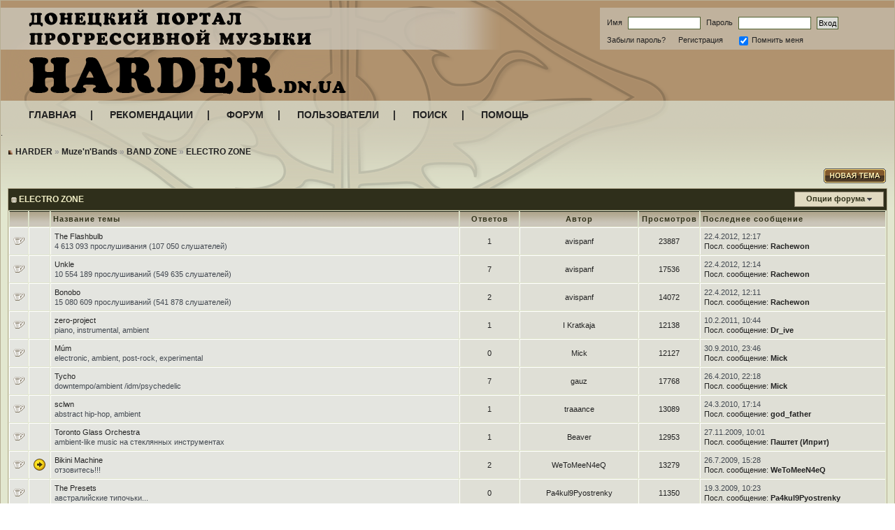

--- FILE ---
content_type: text/html; charset=cp1251
request_url: https://harder.dn.ua/index.php?s=aaed4bfd6bfb457b0a2bb932c6aad9bd&showforum=37
body_size: 8834
content:
<!DOCTYPE html PUBLIC "-//W3C//DTD XHTML 1.0 Transitional//EN" "http://www.w3.org/TR/xhtml1/DTD/xhtml1-transitional.dtd"> 
<html xml:lang="en" lang="en" xmlns="http://www.w3.org/1999/xhtml">
<head>
<meta http-equiv="content-type" content="text/html; charset=windows-1251" />
<meta name="google-site-verification" content="w80UXUXI9_PQJgG0VVShH784EkM55MEIprl5sBHNoIY" />
<meta name="description" content="Донецкий Портал Прогрессивной Музыки" />
<meta name="keywords" content="донецк, музыка, группа, покупка, продажа, афиша" />
<script src="https://ajax.googleapis.com/ajax/libs/jquery/1.4.2/jquery.min.js"></script>
<link rel="shortcut icon" href="favicon.ico" />
<title>HARDER -> ELECTRO ZONE</title> 
<link rel="alternate" type="application/rss+xml" title="Календарь: Основной календарь" href="https://harder.dn.ua/index.php?act=rssout&amp;type=calendar&amp;id=1" />
 
<style type="text/css" media="all">

@import url(https://harder.dn.ua/style_images/css_8.css);

</style> 
 
<script type="text/javascript">

  var _gaq = _gaq || [];
  _gaq.push(['_setAccount', 'UA-18913731-1']);
  _gaq.push(['_setDomainName', 'none']);
  _gaq.push(['_setAllowLinker', true]);
  _gaq.push(['_trackPageview']);

  (function() {
    var ga = document.createElement('script'); ga.type = 'text/javascript'; ga.async = true;
    ga.src = ('https:' == document.location.protocol ? 'https://ssl' : 'http://www') + '.google-analytics.com/ga.js';
    var s = document.getElementsByTagName('script')[0]; s.parentNode.insertBefore(ga, s);
  })();

</script>
<!--script type="text/javascript" src="https://userapi.com/js/api/openapi.js?20"></script>

<script type="text/javascript">
  VK.init({apiId: 2140654, onlyWidgets: true});
</script-->

</head> 


<body>

<div id="headwrapper">
<!--ipb.javascript.start-->
<script type="text/javascript">
 //<![CDATA[
 var ipb_var_st            = "0";
 var ipb_lang_tpl_q1       = "Введите номер страницы, на которую хотите перейти.";
 var ipb_var_s             = "57f72a6dc5b295c615b94d7054bcc356";
 var ipb_var_phpext        = "php";
 var ipb_var_base_url      = "https://harder.dn.ua/index.php?s=57f72a6dc5b295c615b94d7054bcc356&";
 var ipb_var_image_url     = "style_images/1";
 var ipb_input_f           = "37";
 var ipb_input_t           = "0";
 var ipb_input_p           = "0";
 var ipb_var_cookieid      = "";
 var ipb_var_cookie_domain = ".harder.dn.ua";
 var ipb_var_cookie_path   = "/";
 var ipb_md5_check         = "880ea6a14ea49e853634fbdc5015a024";
 var ipb_new_msgs          = 0;
 var use_enhanced_js       = 1;
 var use_charset           = "windows-1251";
 var ipb_myass_chars_lang  = "Вы ввели слишком мало символов для поиска";
 var ajax_load_msg		   = "Загрузка...";

function ValidateForm() {
	var Check = 0;
	if (document.LOGIN.UserName.value == '') { Check = 1; }
	if (document.LOGIN.PassWord.value == '') { Check = 1; }
	if (Check == 1) {

alert("");

		return false;
	} else {
		document.LOGIN.submit.disabled = true;
		return true;
	}
}

 //]]>
</script>
<script type="text/javascript" src='jscripts/pngfix.js'></script>
<script type="text/javascript" src='jscripts/ips_ipsclass.js'></script>
<script type="text/javascript" src='jscripts/ipb_global.js'></script>
<script type="text/javascript" src='jscripts/ips_menu.js'></script>
<script type="text/javascript" src='style_images/1/folder_js_skin/ips_menu_html.js'></script>
<script type="text/javascript" src='cache/lang_cache/ru/lang_javascript.js'></script>
<script type="text/javascript">
//<![CDATA[
var ipsclass = new ipsclass();
ipsclass.init();
ipsclass.settings['do_linked_resize'] = parseInt( "1" );
ipsclass.settings['resize_percent']   = parseInt( "90" );
//]]>
</script>
<!--ipb.javascript.end-->
<div class="borderwrap">
	
<TABLE cellpadding=0 cellspacing=0 border=0 width="100%"> 
<tr background="/style_images/1/bg1.png"><td  colspan=2 ><TABLE height=143 cellpadding=0 cellspacing=0 border=0 width="100%"><tr><td><A href='/'><IMG align=left src="/style_images/1/head_left.png?123"></A></td><td valign=top xwidth=232><font size=1  ><div id="userlinks">



<form action="https://harder.dn.ua/index.php?s=57f72a6dc5b295c615b94d7054bcc356&amp;act=Login&amp;CODE=01" method="post" name="LOGIN" onsubmit="return ValidateForm()">
	<input type="hidden" name="referer" value="" />

Имя <input type="text" size="15" maxlength="30" name="UserName" /> Пароль <input type="password" size="15" name="PassWord" />
<input class="button" type="submit" name="submit" value="Вход" /><br>

<a href="https://harder.dn.ua/index.php?act=Reg&amp;CODE=10">Забыли пароль?</a>&nbsp;&nbsp;&nbsp;&nbsp;&nbsp;
<a href="https://harder.dn.ua/index.php?s=57f72a6dc5b295c615b94d7054bcc356&amp;act=Reg&amp;CODE=00">Регистрация</a>&nbsp;&nbsp;&nbsp;&nbsp;&nbsp;
<input class='checkbox' type="checkbox" name="CookieDate" value="1" checked="checked" />Помнить меня<br>

</form>












	
</div></font></td></tr></TABLE></td></tr> 
<tr valign=top><td height=217 background="/style_images/1/bg2.png" style="background-position: left top;background-repeat: no-repeat; " colspan=2> 

<br><div class="main_menu">
<A href='/index.php'>ГЛАВНАЯ</A>&nbsp;&nbsp;&nbsp;&nbsp;&nbsp;|&nbsp;&nbsp;&nbsp;&nbsp;&nbsp;
<A href='?act=boardrules'>РЕКОМЕНДАЦИИ</A>&nbsp;&nbsp;&nbsp;&nbsp;&nbsp;|&nbsp;&nbsp;&nbsp;&nbsp;&nbsp;
<A href='?act=idx'>ФОРУМ</A>&nbsp;&nbsp;&nbsp;&nbsp;&nbsp;|&nbsp;&nbsp;&nbsp;&nbsp;&nbsp;
<A href='?act=Members'>ПОЛЬЗОВАТЕЛИ</A>&nbsp;&nbsp;&nbsp;&nbsp;&nbsp;|&nbsp;&nbsp;&nbsp;&nbsp;&nbsp;
<A href='?act=Search&f=0'>ПОИСК</A>&nbsp;&nbsp;&nbsp;&nbsp;&nbsp;|&nbsp;&nbsp;&nbsp;&nbsp;&nbsp;
<A href='?act=Help''>ПОМОЩЬ</A>
</div>
<div>




<script type="text/javascript" src='jscripts/ips_xmlhttprequest.js'></script>
<script type="text/javascript" src='jscripts/ipb_global_xmlenhanced.js'></script>
<script type="text/javascript" src='jscripts/dom-drag.js'></script>
<div id='get-myassistant' style='display:none;width:400px;text-align:left;'>
<div class="borderwrap">
 <div class='maintitle' id='myass-drag' title='Нажмите и задержите для перемещения этого окна'>
  <div style='float:right'><a href='#' onclick='document.getElementById("get-myassistant").style.display="none"; return false;' title='Закрыть окно'>[X]</a></div>
  <div>Помощник</div>
 </div>
 <div id='myass-content' style='overflow-x:auto;'></div>
 </div>
</div>
<!-- Loading Layer -->
<div id='loading-layer' style='display:none'>
	<div id='loading-layer-shadow'>
	   <div id='loading-layer-inner'>
	 	<img src='style_images/1/loading_anim.gif' border='0' alt='Загрузка. Пожалуйста, подождите...' />
		<span style='font-weight:bold' id='loading-layer-text'>Загрузка. Пожалуйста, подождите...</span>
	    </div>
	</div>
</div>
<!-- / Loading Layer -->
<!-- Msg Layer -->
<div id='ipd-msg-wrapper'>
	<div id='ipd-msg-title'>
		<a href='#' onclick='document.getElementById("ipd-msg-wrapper").style.display="none"; return false;'><img src='style_images/1/close.png' alt='X' title='Close Window' class='ipd' /></a> &nbsp; <strong>Сообщение сайта</strong>
	</div>
	<div id='ipd-msg-inner'><span style='font-weight:bold' id='ipd-msg-text'></span><div class='pp-tiny-text'>(Сообщение закроется через 2 секунды)</div></div>
</div>
<!-- Msg Layer -->

<!-- / End board header -->


<!--br>
<center>
<table cellpadding=0 cellspacing=0 border=0 width="100%">
<tr>
<td  align="center">
<a href="http://www.harder.dn.ua/index.php?showtopic=25090"><img src="http://www.harder.dn.ua/uploads/monthly_10_2011/post-688-1318808947.gif"  Xheight="100"></img></a>
</td>
</tr>
</table>
</center-->
<!-- Banner -->                                                                                                                                                                     
<br><center>                                                                                                                                                              
<div id="sosiska" style='display:none; background: #E4E5E0; border: 1px solid #B7AE93; width:600px;  height:80px; text-align:center; vertical-align: middle; '></div>
</center>                                                                                                                                                                              
<script type="text/javascript" src='jscripts/sosiska.js'></script>.                                                                                                                 
<!-- endBanner -->
</div>
<div id="bodywrapper">

<div id="navstrip"><img src='style_images/1/nav.gif' border='0'  alt='&gt;' />&nbsp;<a href='https://harder.dn.ua/index.php?s=57f72a6dc5b295c615b94d7054bcc356&amp;act=idx'>HARDER</a>&nbsp;&raquo;&nbsp;<a href='https://harder.dn.ua/index.php?s=57f72a6dc5b295c615b94d7054bcc356&amp;showforum=4'>Muze&#39;n&#39;Bands</a>&nbsp;&raquo;&nbsp;<a href='https://harder.dn.ua/index.php?s=57f72a6dc5b295c615b94d7054bcc356&amp;showforum=7'>BAND ZONE</a>&nbsp;&raquo;&nbsp;<a href='https://harder.dn.ua/index.php?s=57f72a6dc5b295c615b94d7054bcc356&amp;showforum=37'>ELECTRO ZONE</a></div>
<!--IBF.NEWPMBOX-->
<script language="javascript" type="text/javascript">
<!--
var unselectedbutton  = "style_images/1/topic_unselected.gif";
var selectedbutton    = "style_images/1/topic_selected.gif";
var lang_gobutton     = "отмеченные темы";
var lang_suredelete   = "Вы действительно хотите удалить эти темы?";
var lang_otherpage    = "из других страниц";
var lang_clickhold    = "Нажмите и держите для изменения заголовка";
var perm_can_edit     = 0;
var perm_can_open     = 0;
var perm_can_close    = 0;
var perm_max_length   = 150;
// Set up img vars
var img_markers = {
	'bc_new.gif' : 'bc_nonew.gif',
	'bf_new.gif' : 'bf_nonew.gif',
	'br_new.gif' : 'br_nonew.gif'
};
var regex_markers = 'bc_new.gif|bf_new.gif|br_new.gif';
//-->
</script>
<script type="text/javascript" src="jscripts/ipb_forum.js"></script>
<!--IBF.SUBFORUMS-->
<table class='ipbtable' cellspacing="0">
	<tr>
		<td style='padding-left:0px' width="60%">&nbsp;</td>
		<td class='nopad' style='padding:0px 0px 5px 0px' align="right" nowrap="nowrap"><a href="https://harder.dn.ua/index.php?s=57f72a6dc5b295c615b94d7054bcc356&amp;act=post&amp;do=new_post&amp;f=37"><img src='style_images/1/t_new.gif' border='0'  alt='Начать новую тему' /></a></td>
	</tr>
</table>
<div class="borderwrap">
	<div class="maintitle" style='padding:4px'>
	<!-- TABLE FIX FOR MOZILLA WRAPPING-->
	<table width='100%' cellspacing='0' cellpadding='0'>
	<tr>
	 <td width='99%'><div><img src='style_images/1/nav_m.gif' border='0'  alt='&gt;' width='8' height='8' />&nbsp;ELECTRO ZONE</div></td>
	 <td width='1%' nowrap='nowrap' align='right'>
	  <div class='popmenubutton' id='forummenu-options'><a href='#forumoptions'>Опции форума</a> <img src='style_images/1/menu_action_down.gif' alt='V' title='Открыть меню' border='0' /></div>
	 </td>
	</tr>
	</table>
   </div>
   <table class='ipbtable' cellspacing="1">
	<tr> 
		<th align="center">&nbsp;</th>
		<th align="center">&nbsp;</th>
		<th width="50%" nowrap="nowrap">Название темы</th>
		<th width="7%" style="text-align:center" nowrap="nowrap">Ответов</th>
		<th width="14%" style="text-align:center" nowrap="nowrap">Автор</th>
		<th width="7%" style="text-align:center" nowrap="nowrap">Просмотров</th>
		<th width="22%" nowrap="nowrap">Последнее сообщение</th>

	</tr>
	<!-- Forum page unique top -->
	<!--IBF.ANNOUNCEMENTS--><!-- Begin Topic Entry 17426 -->
<tr> 
	<td align="center" class="row1" id='tid-folder-17426' onclick='return topic_toggle_folder("17426", "open");'><img src='style_images/1/f_norm_no.gif' border='0'  alt='Нет новых сообщений' /></td>
	<td align="center" class="row1">&nbsp;</td>
	<td class="row1" valign="middle">
	    <div style='float:right'></div>
		<div>
			 <span id='tid-span-17426'><a id="tid-link-17426" href="https://harder.dn.ua/index.php?s=57f72a6dc5b295c615b94d7054bcc356&amp;showtopic=17426" title="Тема создана: 30.10.2009, 10:46">The Flashbulb</a></span> 
			<div class="desc"><span onclick='return span_desc_to_input("17426");' id='tid-desc-17426'>4 613 093 прослушивания (107 050 слушателей)</span></div>
		</div>
	</td>
	<td align='center' class="row2">
     <a href="javascript:who_posted(17426);">1</a>

    </td>
	<td align="center" class="row2"><a href='https://harder.dn.ua/index.php?s=57f72a6dc5b295c615b94d7054bcc356&amp;showuser=3033'>avispanf</a></td>
	<td align="center" class="row2">23887</td>
	<td class="row2"><span class="lastaction">22.4.2012, 12:17<br /><a href="https://harder.dn.ua/index.php?s=57f72a6dc5b295c615b94d7054bcc356&amp;showtopic=17426&amp;view=getlastpost">Посл. сообщение:</a> <b><a href='https://harder.dn.ua/index.php?s=57f72a6dc5b295c615b94d7054bcc356&amp;showuser=19945'>Rachewon</a></b></span></td>


</tr>
<!-- End Topic Entry 17426 --><!-- Begin Topic Entry 17428 -->
<tr> 
	<td align="center" class="row1" id='tid-folder-17428' onclick='return topic_toggle_folder("17428", "open");'><img src='style_images/1/f_norm_no.gif' border='0'  alt='Нет новых сообщений' /></td>
	<td align="center" class="row1">&nbsp;</td>
	<td class="row1" valign="middle">
	    <div style='float:right'></div>
		<div>
			 <span id='tid-span-17428'><a id="tid-link-17428" href="https://harder.dn.ua/index.php?s=57f72a6dc5b295c615b94d7054bcc356&amp;showtopic=17428" title="Тема создана: 30.10.2009, 10:53">Unkle</a></span> 
			<div class="desc"><span onclick='return span_desc_to_input("17428");' id='tid-desc-17428'>10 554 189 прослушиваний (549 635 слушателей)</span></div>
		</div>
	</td>
	<td align='center' class="row2">
     <a href="javascript:who_posted(17428);">7</a>

    </td>
	<td align="center" class="row2"><a href='https://harder.dn.ua/index.php?s=57f72a6dc5b295c615b94d7054bcc356&amp;showuser=3033'>avispanf</a></td>
	<td align="center" class="row2">17536</td>
	<td class="row2"><span class="lastaction">22.4.2012, 12:14<br /><a href="https://harder.dn.ua/index.php?s=57f72a6dc5b295c615b94d7054bcc356&amp;showtopic=17428&amp;view=getlastpost">Посл. сообщение:</a> <b><a href='https://harder.dn.ua/index.php?s=57f72a6dc5b295c615b94d7054bcc356&amp;showuser=19945'>Rachewon</a></b></span></td>


</tr>
<!-- End Topic Entry 17428 --><!-- Begin Topic Entry 17427 -->
<tr> 
	<td align="center" class="row1" id='tid-folder-17427' onclick='return topic_toggle_folder("17427", "open");'><img src='style_images/1/f_norm_no.gif' border='0'  alt='Нет новых сообщений' /></td>
	<td align="center" class="row1">&nbsp;</td>
	<td class="row1" valign="middle">
	    <div style='float:right'></div>
		<div>
			 <span id='tid-span-17427'><a id="tid-link-17427" href="https://harder.dn.ua/index.php?s=57f72a6dc5b295c615b94d7054bcc356&amp;showtopic=17427" title="Тема создана: 30.10.2009, 10:49">Bonobo</a></span> 
			<div class="desc"><span onclick='return span_desc_to_input("17427");' id='tid-desc-17427'>15 080 609 прослушиваний (541 878 слушателей)</span></div>
		</div>
	</td>
	<td align='center' class="row2">
     <a href="javascript:who_posted(17427);">2</a>

    </td>
	<td align="center" class="row2"><a href='https://harder.dn.ua/index.php?s=57f72a6dc5b295c615b94d7054bcc356&amp;showuser=3033'>avispanf</a></td>
	<td align="center" class="row2">14072</td>
	<td class="row2"><span class="lastaction">22.4.2012, 12:11<br /><a href="https://harder.dn.ua/index.php?s=57f72a6dc5b295c615b94d7054bcc356&amp;showtopic=17427&amp;view=getlastpost">Посл. сообщение:</a> <b><a href='https://harder.dn.ua/index.php?s=57f72a6dc5b295c615b94d7054bcc356&amp;showuser=19945'>Rachewon</a></b></span></td>


</tr>
<!-- End Topic Entry 17427 --><!-- Begin Topic Entry 22745 -->
<tr> 
	<td align="center" class="row1" id='tid-folder-22745' onclick='return topic_toggle_folder("22745", "open");'><img src='style_images/1/f_norm_no.gif' border='0'  alt='Нет новых сообщений' /></td>
	<td align="center" class="row1">&nbsp;</td>
	<td class="row1" valign="middle">
	    <div style='float:right'></div>
		<div>
			 <span id='tid-span-22745'><a id="tid-link-22745" href="https://harder.dn.ua/index.php?s=57f72a6dc5b295c615b94d7054bcc356&amp;showtopic=22745" title="Тема создана: 9.2.2011, 19:17">zero-project</a></span> 
			<div class="desc"><span onclick='return span_desc_to_input("22745");' id='tid-desc-22745'>piano, instrumental, ambient</span></div>
		</div>
	</td>
	<td align='center' class="row2">
     <a href="javascript:who_posted(22745);">1</a>

    </td>
	<td align="center" class="row2"><a href='https://harder.dn.ua/index.php?s=57f72a6dc5b295c615b94d7054bcc356&amp;showuser=1036'>I Kratkaja</a></td>
	<td align="center" class="row2">12138</td>
	<td class="row2"><span class="lastaction">10.2.2011, 10:44<br /><a href="https://harder.dn.ua/index.php?s=57f72a6dc5b295c615b94d7054bcc356&amp;showtopic=22745&amp;view=getlastpost">Посл. сообщение:</a> <b><a href='https://harder.dn.ua/index.php?s=57f72a6dc5b295c615b94d7054bcc356&amp;showuser=888'>Dr_ive</a></b></span></td>


</tr>
<!-- End Topic Entry 22745 --><!-- Begin Topic Entry 21170 -->
<tr> 
	<td align="center" class="row1" id='tid-folder-21170' onclick='return topic_toggle_folder("21170", "open");'><img src='style_images/1/f_norm_no.gif' border='0'  alt='Нет новых сообщений' /></td>
	<td align="center" class="row1">&nbsp;</td>
	<td class="row1" valign="middle">
	    <div style='float:right'></div>
		<div>
			 <span id='tid-span-21170'><a id="tid-link-21170" href="https://harder.dn.ua/index.php?s=57f72a6dc5b295c615b94d7054bcc356&amp;showtopic=21170" title="Тема создана: 30.9.2010, 23:46">M&#250;m</a></span> 
			<div class="desc"><span onclick='return span_desc_to_input("21170");' id='tid-desc-21170'>electronic, ambient, post-rock, experimental</span></div>
		</div>
	</td>
	<td align='center' class="row2">
     <a href="javascript:who_posted(21170);">0</a>

    </td>
	<td align="center" class="row2"><a href='https://harder.dn.ua/index.php?s=57f72a6dc5b295c615b94d7054bcc356&amp;showuser=476'>Mick</a></td>
	<td align="center" class="row2">12127</td>
	<td class="row2"><span class="lastaction">30.9.2010, 23:46<br /><a href="https://harder.dn.ua/index.php?s=57f72a6dc5b295c615b94d7054bcc356&amp;showtopic=21170&amp;view=getlastpost">Посл. сообщение:</a> <b><a href='https://harder.dn.ua/index.php?s=57f72a6dc5b295c615b94d7054bcc356&amp;showuser=476'>Mick</a></b></span></td>


</tr>
<!-- End Topic Entry 21170 --><!-- Begin Topic Entry 17971 -->
<tr> 
	<td align="center" class="row1" id='tid-folder-17971' onclick='return topic_toggle_folder("17971", "open");'><img src='style_images/1/f_norm_no.gif' border='0'  alt='Нет новых сообщений' /></td>
	<td align="center" class="row1">&nbsp;</td>
	<td class="row1" valign="middle">
	    <div style='float:right'></div>
		<div>
			 <span id='tid-span-17971'><a id="tid-link-17971" href="https://harder.dn.ua/index.php?s=57f72a6dc5b295c615b94d7054bcc356&amp;showtopic=17971" title="Тема создана: 14.12.2009, 4:34">Tycho</a></span> 
			<div class="desc"><span onclick='return span_desc_to_input("17971");' id='tid-desc-17971'>downtempo/ambient /idm/psychedelic</span></div>
		</div>
	</td>
	<td align='center' class="row2">
     <a href="javascript:who_posted(17971);">7</a>

    </td>
	<td align="center" class="row2"><a href='https://harder.dn.ua/index.php?s=57f72a6dc5b295c615b94d7054bcc356&amp;showuser=5028'>gauz</a></td>
	<td align="center" class="row2">17768</td>
	<td class="row2"><span class="lastaction">26.4.2010, 22:18<br /><a href="https://harder.dn.ua/index.php?s=57f72a6dc5b295c615b94d7054bcc356&amp;showtopic=17971&amp;view=getlastpost">Посл. сообщение:</a> <b><a href='https://harder.dn.ua/index.php?s=57f72a6dc5b295c615b94d7054bcc356&amp;showuser=476'>Mick</a></b></span></td>


</tr>
<!-- End Topic Entry 17971 --><!-- Begin Topic Entry 15280 -->
<tr> 
	<td align="center" class="row1" id='tid-folder-15280' onclick='return topic_toggle_folder("15280", "open");'><img src='style_images/1/f_norm_no.gif' border='0'  alt='Нет новых сообщений' /></td>
	<td align="center" class="row1">&nbsp;</td>
	<td class="row1" valign="middle">
	    <div style='float:right'></div>
		<div>
			 <span id='tid-span-15280'><a id="tid-link-15280" href="https://harder.dn.ua/index.php?s=57f72a6dc5b295c615b94d7054bcc356&amp;showtopic=15280" title="Тема создана: 8.3.2009, 17:58">sclwn</a></span> 
			<div class="desc"><span onclick='return span_desc_to_input("15280");' id='tid-desc-15280'>abstract hip-hop, ambient</span></div>
		</div>
	</td>
	<td align='center' class="row2">
     <a href="javascript:who_posted(15280);">1</a>

    </td>
	<td align="center" class="row2"><a href='https://harder.dn.ua/index.php?s=57f72a6dc5b295c615b94d7054bcc356&amp;showuser=4115'>traaance</a></td>
	<td align="center" class="row2">13089</td>
	<td class="row2"><span class="lastaction">24.3.2010, 17:14<br /><a href="https://harder.dn.ua/index.php?s=57f72a6dc5b295c615b94d7054bcc356&amp;showtopic=15280&amp;view=getlastpost">Посл. сообщение:</a> <b><a href='https://harder.dn.ua/index.php?s=57f72a6dc5b295c615b94d7054bcc356&amp;showuser=1148'>god_father</a></b></span></td>


</tr>
<!-- End Topic Entry 15280 --><!-- Begin Topic Entry 15150 -->
<tr> 
	<td align="center" class="row1" id='tid-folder-15150' onclick='return topic_toggle_folder("15150", "open");'><img src='style_images/1/f_norm_no.gif' border='0'  alt='Нет новых сообщений' /></td>
	<td align="center" class="row1">&nbsp;</td>
	<td class="row1" valign="middle">
	    <div style='float:right'></div>
		<div>
			 <span id='tid-span-15150'><a id="tid-link-15150" href="https://harder.dn.ua/index.php?s=57f72a6dc5b295c615b94d7054bcc356&amp;showtopic=15150" title="Тема создана: 27.2.2009, 14:28">Toronto Glass Orchestra</a></span> 
			<div class="desc"><span onclick='return span_desc_to_input("15150");' id='tid-desc-15150'>ambient-like music на стеклянных инструментах</span></div>
		</div>
	</td>
	<td align='center' class="row2">
     <a href="javascript:who_posted(15150);">1</a>

    </td>
	<td align="center" class="row2"><a href='https://harder.dn.ua/index.php?s=57f72a6dc5b295c615b94d7054bcc356&amp;showuser=943'>Beaver</a></td>
	<td align="center" class="row2">12953</td>
	<td class="row2"><span class="lastaction">27.11.2009, 10:01<br /><a href="https://harder.dn.ua/index.php?s=57f72a6dc5b295c615b94d7054bcc356&amp;showtopic=15150&amp;view=getlastpost">Посл. сообщение:</a> <b><a href='https://harder.dn.ua/index.php?s=57f72a6dc5b295c615b94d7054bcc356&amp;showuser=1196'>Паштет (Иприт)</a></b></span></td>


</tr>
<!-- End Topic Entry 15150 --><!-- Begin Topic Entry 16566 -->
<tr> 
	<td align="center" class="row1" id='tid-folder-16566' onclick='return topic_toggle_folder("16566", "open");'><img src='style_images/1/f_norm_no.gif' border='0'  alt='Нет новых сообщений' /></td>
	<td align="center" class="row1"><img src="style_images/1/folder_post_icons/icon11.gif" border="0" alt="" /></td>
	<td class="row1" valign="middle">
	    <div style='float:right'></div>
		<div>
			 <span id='tid-span-16566'><a id="tid-link-16566" href="https://harder.dn.ua/index.php?s=57f72a6dc5b295c615b94d7054bcc356&amp;showtopic=16566" title="Тема создана: 24.7.2009, 13:16">Bikini Machine</a></span> 
			<div class="desc"><span onclick='return span_desc_to_input("16566");' id='tid-desc-16566'>отзовитесь&#33;&#33;&#33;</span></div>
		</div>
	</td>
	<td align='center' class="row2">
     <a href="javascript:who_posted(16566);">2</a>

    </td>
	<td align="center" class="row2"><a href='https://harder.dn.ua/index.php?s=57f72a6dc5b295c615b94d7054bcc356&amp;showuser=8558'>WeToMeeN4eQ</a></td>
	<td align="center" class="row2">13279</td>
	<td class="row2"><span class="lastaction">26.7.2009, 15:28<br /><a href="https://harder.dn.ua/index.php?s=57f72a6dc5b295c615b94d7054bcc356&amp;showtopic=16566&amp;view=getlastpost">Посл. сообщение:</a> <b><a href='https://harder.dn.ua/index.php?s=57f72a6dc5b295c615b94d7054bcc356&amp;showuser=8558'>WeToMeeN4eQ</a></b></span></td>


</tr>
<!-- End Topic Entry 16566 --><!-- Begin Topic Entry 15426 -->
<tr> 
	<td align="center" class="row1" id='tid-folder-15426' onclick='return topic_toggle_folder("15426", "open");'><img src='style_images/1/f_norm_no.gif' border='0'  alt='Нет новых сообщений' /></td>
	<td align="center" class="row1">&nbsp;</td>
	<td class="row1" valign="middle">
	    <div style='float:right'></div>
		<div>
			 <span id='tid-span-15426'><a id="tid-link-15426" href="https://harder.dn.ua/index.php?s=57f72a6dc5b295c615b94d7054bcc356&amp;showtopic=15426" title="Тема создана: 19.3.2009, 10:23">The Presets</a></span> 
			<div class="desc"><span onclick='return span_desc_to_input("15426");' id='tid-desc-15426'>австралийские типочьки...</span></div>
		</div>
	</td>
	<td align='center' class="row2">
     <a href="javascript:who_posted(15426);">0</a>

    </td>
	<td align="center" class="row2"><a href='https://harder.dn.ua/index.php?s=57f72a6dc5b295c615b94d7054bcc356&amp;showuser=4821'>Pa4kul9Pyostrenky</a></td>
	<td align="center" class="row2">11350</td>
	<td class="row2"><span class="lastaction">19.3.2009, 10:23<br /><a href="https://harder.dn.ua/index.php?s=57f72a6dc5b295c615b94d7054bcc356&amp;showtopic=15426&amp;view=getlastpost">Посл. сообщение:</a> <b><a href='https://harder.dn.ua/index.php?s=57f72a6dc5b295c615b94d7054bcc356&amp;showuser=4821'>Pa4kul9Pyostrenky</a></b></span></td>


</tr>
<!-- End Topic Entry 15426 --><tr>
			<td colspan="8" class="darkrow1">
				<table class='ipbtable' cellspacing="0">
					<tr>
						<td width="50%" class="nopad">
							<form action="https://harder.dn.ua/index.php?s=57f72a6dc5b295c615b94d7054bcc356&amp;" method="post" name="search">
								<input type="hidden" name="forums" value="37" />
								<input type="hidden" name="cat_forum" value="forum" />
								<input type="hidden" name="act" value="Search" />
								<input type="hidden" name="joinname" value="1" />
								<input type="hidden" name="CODE" value="01" />
								<input type="text" size="30" name="keywords" value="Ключевое слово" onfocus="this.value = '';" /> <input type="submit" value="Найти в этом форуме" class="button" />
							</form>
						</td>

					</tr>
				</table>
			</td>
		</tr>
		<tr> 
			<td class="catend" colspan="8"><!-- no content --></td>
		</tr>
	</table>
</div>
<table class='ipbtable' cellspacing="0">
	<tr>
		<td style='padding-left:0px' width="50%" nowrap="nowrap">&nbsp;</td>
		<td class='nopad' style='padding:5px 0px 5px 0px' align="right" width="50%"><a href="https://harder.dn.ua/index.php?s=57f72a6dc5b295c615b94d7054bcc356&amp;act=post&amp;do=new_post&amp;f=37"><img src='style_images/1/t_new.gif' border='0'  alt='Начать новую тему' /></a></td>
	</tr>
</table>
<div class="borderwrap" style='padding-bottom:1px;'>
	<div class="formsubtitle" style="padding: 4px;"><b>1</b> чел. просматривают этот форум (гостей: 1, скрытых пользователей: 0)</div>
	<div class="row1" style="padding: 4px;">Пользователей: <b>0</b> </div>
</div>
<br />
<div class="activeusers">
	<div class="row2">
		<table class='ipbtable' cellspacing="0">
			<tr>
				<td width="5%" nowrap="nowrap">
					<img src='style_images/1/f_norm.gif' border='0'  alt='Новые сообщения' />&nbsp;&nbsp;<span class="desc">Открытая тема (есть новые ответы)</span>
					<br /><img src='style_images/1/f_norm_no.gif' border='0'  alt='Нет новых сообщений' />&nbsp;&nbsp;<span class="desc">Открытая тема (нет новых ответов)</span>
					<br /><img src='style_images/1/f_hot.gif' border='0'  alt='Популярная тема' />&nbsp;&nbsp;<span class="desc">Горячая тема (есть новые ответы)</span>
					<br /><img src='style_images/1/f_hot_no.gif' border='0'  alt='Нет новых' />&nbsp;&nbsp;<span class="desc">Горячая тема (нет новых ответов)</span>&nbsp;
				</td>
				<td width="5%" nowrap="nowrap">
					<img src='style_images/1/f_poll.gif' border='0'  alt='Опрос' />&nbsp;&nbsp;<span class="desc">Опрос (есть новые голоса)</span>
					<br /><img src='style_images/1/f_poll_no.gif' border='0'  alt='Нет новых голосов' />&nbsp;&nbsp;<span class="desc">Опрос (нет новых голосов)</span>
					<br /><img src='style_images/1/f_closed.gif' border='0'  alt='Закрыта' />&nbsp;&nbsp;<span class="desc">Закрытая тема</span>
					<br /><img src='style_images/1/f_moved.gif' border='0'  alt='Перемещена' />&nbsp;&nbsp;<span class="desc">Тема перемещена</span>
				</td>
				<td align="right" width="90%">
					<form onsubmit="if(document.jumpmenu.f.value == -1){return false;}" action='https://harder.dn.ua/index.php?s=57f72a6dc5b295c615b94d7054bcc356&amp;act=SF' method='get' name='jumpmenu'>
			             <input type='hidden' name='act' value='SF' />
<input type='hidden' name='s' value='57f72a6dc5b295c615b94d7054bcc356' />
			             <select name='f' onchange="if(this.options[this.selectedIndex].value != -1){ document.jumpmenu.submit() }" class='dropdown'>
			             <optgroup label="Перейти на сайт">
			              <option value='sj_home'>Главная страница</option>
			              <option value='sj_search'>Поиск</option>
			              <option value='sj_help'>Помощь</option>
			             </optgroup>
			             <optgroup label="Переход по форумам"><option value="3">Harder Room</option>
<option value="25">&nbsp;&nbsp;&#0124;-- МЕРОПРИЯТИЯ</option>
<option value="29">&nbsp;&nbsp;&#0124;---- Афиша Донецка</option>
<option value="30">&nbsp;&nbsp;&#0124;---- Не Донбасс</option>
<option value="31">&nbsp;&nbsp;&#0124;---- Встречи соучастников</option>
<option value="32">&nbsp;&nbsp;&#0124;---- Память о прошлом</option>
<option value="61">&nbsp;&nbsp;&#0124;---- Заведения</option>
<option value="26">&nbsp;&nbsp;&#0124;-- ОБРАТНАЯ СВЯЗЬ</option>
<option value="4">Muze&#39;n&#39;Bands</option>
<option value="5">&nbsp;&nbsp;&#0124;-- BORN in DONBASS</option>
<option value="6">&nbsp;&nbsp;&#0124;-- ex-USSR</option>
<option value="7">&nbsp;&nbsp;&#0124;-- BAND ZONE</option>
<option value="33">&nbsp;&nbsp;&#0124;---- ROCK ZONE</option>
<option value="35">&nbsp;&nbsp;&#0124;---- METAL ZONE</option>
<option value="36">&nbsp;&nbsp;&#0124;---- CORE ZONE</option>
<option value="37" selected="selected">&nbsp;&nbsp;&#0124;---- ELECTRO ZONE</option>
<option value="38">&nbsp;&nbsp;&#0124;---- FREE ZONE</option>
<option value="8">&nbsp;&nbsp;&#0124;-- РЕЦЕНЗИИ</option>
<option value="74">SEEK-2-PLAY</option>
<option value="51">&nbsp;&nbsp;&#0124;-- Музыканты</option>
<option value="52">&nbsp;&nbsp;&#0124;-- Репбазы</option>
<option value="53">&nbsp;&nbsp;&#0124;-- Студии</option>
<option value="54">&nbsp;&nbsp;&#0124;-- Магазины</option>
<option value="9">For Muzemans</option>
<option value="10">&nbsp;&nbsp;&#0124;-- ЛАБОРАТОРИЯ</option>
<option value="39">&nbsp;&nbsp;&#0124;---- Hard.Lab.</option>
<option value="40">&nbsp;&nbsp;&#0124;---- Софтодром</option>
<option value="11">&nbsp;&nbsp;&#0124;-- ЗВУКОРЕЖИССУРА</option>
<option value="12">&nbsp;&nbsp;&#0124;-- ИНСТРУМЕНТАРИЙ</option>
<option value="41">&nbsp;&nbsp;&#0124;---- Гитары</option>
<option value="42">&nbsp;&nbsp;&#0124;---- Клавишные инструменты</option>
<option value="43">&nbsp;&nbsp;&#0124;---- Барабаны/Ударные</option>
<option value="44">&nbsp;&nbsp;&#0124;---- Микрофоны</option>
<option value="45">&nbsp;&nbsp;&#0124;---- Смычковые</option>
<option value="46">&nbsp;&nbsp;&#0124;---- Духовые</option>
<option value="47">&nbsp;&nbsp;&#0124;---- Прочее</option>
<option value="13">&nbsp;&nbsp;&#0124;-- ОБМЕН ОПЫТОМ</option>
<option value="14">&nbsp;&nbsp;&#0124;-- F1 ДЛЯ НАЧИНАЮЩИХ</option>
<option value="48">&nbsp;&nbsp;&#0124;---- Уроки</option>
<option value="49">&nbsp;&nbsp;&#0124;---- Разбираем хиты</option>
<option value="50">&nbsp;&nbsp;&#0124;---- Вопросы</option>
<option value="16">&nbsp;&nbsp;&#0124;-- ПРОДАЖА и ПОКУПКА</option>
<option value="71">&nbsp;&nbsp;&#0124;---- Коммерческие объявления</option>
<option value="17">ART&#39;n&#39;LIFE</option>
<option value="18">&nbsp;&nbsp;&#0124;-- ТВОРЧЕСТВО</option>
<option value="20">&nbsp;&nbsp;&#0124;---- DEMO</option>
<option value="55">&nbsp;&nbsp;&#0124;---- Буквы</option>
<option value="56">&nbsp;&nbsp;&#0124;---- Пикселы</option>
<option value="57">&nbsp;&nbsp;&#0124;---- Ноты</option>
<option value="19">&nbsp;&nbsp;&#0124;-- РЕЛАКС</option>
<option value="58">&nbsp;&nbsp;&#0124;---- Чтиво</option>
<option value="59">&nbsp;&nbsp;&#0124;---- Кинозал</option>
<option value="60">&nbsp;&nbsp;&#0124;---- Etc.</option>
<option value="21">&nbsp;&nbsp;&#0124;-- JUST for FUN</option>
<option value="22">&nbsp;&nbsp;&#0124;-- ОБЩЕНИЕ</option>
<option value="64">&nbsp;&nbsp;&#0124;---- Поздравления</option>
<option value="23">...</option>
<option value="24">&nbsp;&nbsp;&#0124;-- ОТКРЫТЫЙ КОСМОС</option>
</optgroup>
</select>&nbsp;<input type='submit' value='ОК' class='button' /></form><br /><br />
					<form action="https://harder.dn.ua/index.php?s=57f72a6dc5b295c615b94d7054bcc356&amp;act=SF&amp;f=37&amp;st=0&amp;changefilters=1" method="post">
						<select name="sort_key"><option value='last_post' selected='selected'>По: последн. сообщению</option>
<option value='last_poster_name'>По: последн. автору</option>
<option value='title'>По: названиям темы</option>
<option value='starter_name'>По: автору темы</option>
<option value='start_date'>По: дате открытия</option>
<option value='topic_hasattach'>По: присоединениям</option>
<option value='posts'>По: ответам</option>
<option value='views'>По: просмотрам</option>
</select>
						<select name="sort_by"><option value='Z-A' selected='selected'>Я-А</option>
<option value='A-Z'>А-Я</option>
</select>
						<select name="prune_day"><option value='1'>За: сегодня</option>
<option value='5'>За: 5 дней</option>
<option value='7'>За: 7 дней</option>
<option value='10'>За: 10 дней</option>
<option value='15'>За: 15 дней</option>
<option value='20'>За: 20 дней</option>
<option value='25'>За: 25 дней</option>
<option value='30'>За: 30 дней</option>
<option value='60'>За: 60 дней</option>
<option value='90'>За: 90 дней</option>
<option value='100' selected='selected'>За: все время</option>
</select>
						<select name="topicfilter"><option value='all' selected='selected'>Темы: Все</option>
<option value='open'>Темы: Открытые</option>
<option value='hot'>Темы: Горячие</option>
<option value='poll'>Темы: Опросы</option>
<option value='locked'>Темы: Закрытые</option>
<option value='moved'>Темы: Перемещенные</option>
</select>
						<input type="submit" value="ок" class="button" />
					<br /> <input type='checkbox' value='1' name='remember' class='checkbox' /> Запомнить эти параметры
					</form>
				</td>
			</tr>
		</table>
	</div>
</div>
<script type="text/javascript">
<!--
  menu_build_menu(
  "forummenu-options",
  new Array(

  			 img_item + " <a href='https://harder.dn.ua/index.php?s=57f72a6dc5b295c615b94d7054bcc356&amp;act=Login&amp;CODE=04&amp;f=37&amp;fromforum=37'>Отметить этот форум прочитанным</a>",
  			 img_item + " <a href='https://harder.dn.ua/index.php?s=57f72a6dc5b295c615b94d7054bcc356&amp;act=Login&amp;CODE=04&amp;f=37&amp;fromforum=0'>Отметить этот форум прочитанным и вернуться на главную</a>",
  			 img_item + " <a href='https://harder.dn.ua/index.php?s=57f72a6dc5b295c615b94d7054bcc356&amp;act=usercp&amp;CODE=start_subs&amp;method=forum&amp;fid=37'>Подписаться на форум</a>"
		    ) );
//-->
 </script>
<br clear="all" />

<script type='text/javascript'>
//<![CDATA[
 // INIT links for editing
 
 if ( use_enhanced_js && perm_can_edit )
 {
 	forum_init_topic_links();
 }
//]]>
</script><!--TASK--><img src='https://harder.dn.ua/index.php?s=57f72a6dc5b295c615b94d7054bcc356&amp;act=task' border='0' height='1' width='1' alt='' /><!--ETASK-->
</td> </tr> </table>

<table cellspacing="0" id="gfooter">
<tr>
<td width="45%"><div style="width:100%;">
<script type="text/javascript"> <!--
 document.write("<a href='https://www.liveinternet.ru/click' "+
 "target=_blank> <img src='https://counter.yadro.ru/hit?t14.2;r"+
 escape(document.referrer)+((typeof(screen)=="undefined")?"":
 ";s"+screen.width+"*"+screen.height+"*"+(screen.colorDepth?
 screen.colorDepth:screen.pixelDepth))+";u"+escape(document.URL)+
 ";"+Math.random()+
 "' alt='' title='LiveInternet: показано число просмотров за 24"+
 " часа, посетителей за 24 часа и за сегодня' "+
 "border=0 width=88 height=31> <\/a>")//--> </script>&nbsp;&nbsp;&nbsp;&nbsp;&nbsp;&nbsp;<!--% SYNDICATION %-->  <!--% LANGCHOOSER %-->
</div></td>
<td width="10%" align="center" nowrap="nowrap"> <a href="lofiversion/index.php/f37.html"> <b>Текстовая версия</b> </a> </td>
<td width="45%" align="right" nowrap="nowrap"> Сейчас: 19.1.2026, 20:54</td>
</tr>
</table>

<p></p>

<script type='text/javascript'>
 //<![CDATA[
 menu_do_global_init();
 show_inline_messages();
 // Uncomment this to fix IE png images
 // causes page slowdown, and some missing images occasionally
 // if ( is_ie )
 // {
 // ie_fix_png();
 // }

 //]]>
</script>


</div>
</body> 
</html>